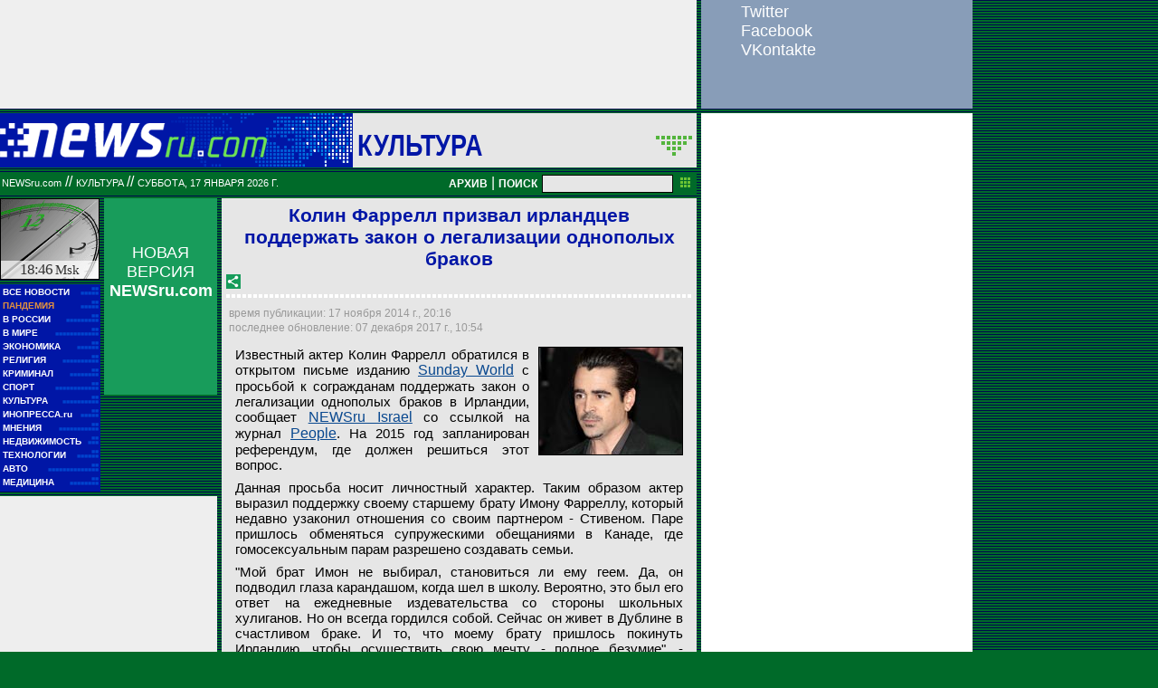

--- FILE ---
content_type: text/html; charset=utf-8
request_url: https://www.google.com/recaptcha/api2/aframe
body_size: 270
content:
<!DOCTYPE HTML><html><head><meta http-equiv="content-type" content="text/html; charset=UTF-8"></head><body><script nonce="Qmk2CDLtKqzzVdzzWUH_Cw">/** Anti-fraud and anti-abuse applications only. See google.com/recaptcha */ try{var clients={'sodar':'https://pagead2.googlesyndication.com/pagead/sodar?'};window.addEventListener("message",function(a){try{if(a.source===window.parent){var b=JSON.parse(a.data);var c=clients[b['id']];if(c){var d=document.createElement('img');d.src=c+b['params']+'&rc='+(localStorage.getItem("rc::a")?sessionStorage.getItem("rc::b"):"");window.document.body.appendChild(d);sessionStorage.setItem("rc::e",parseInt(sessionStorage.getItem("rc::e")||0)+1);localStorage.setItem("rc::h",'1768664812908');}}}catch(b){}});window.parent.postMessage("_grecaptcha_ready", "*");}catch(b){}</script></body></html>